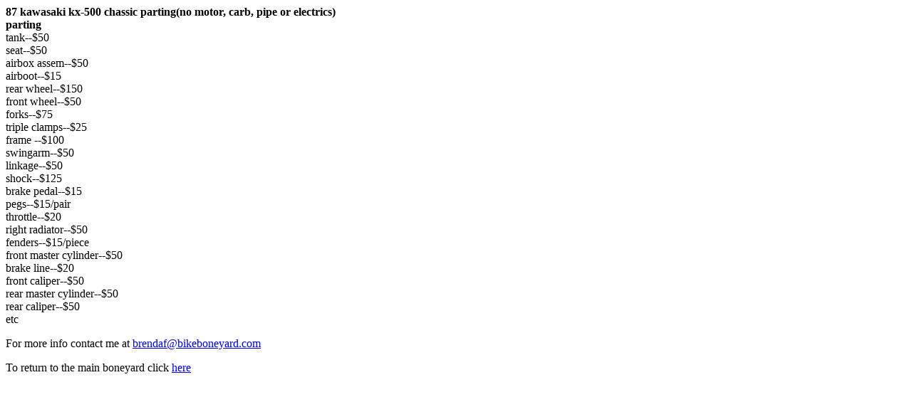

--- FILE ---
content_type: text/html
request_url: https://bikeboneyard.com/87%20kawasaki%20kx-500.html
body_size: 722
content:
<html> 
<head> 
<TITLE>BikeBoneYard.com - Recycled and Salvaged Motorbike Parts for Sale</TITLE> 
<META name="description" content="A salvage yard located in Florence, Montana. We stock Japanese, European, American used motorcycle, ATV, Snomobile parts. Worldwide shipping available.">

<META name="keywords" content="motorcycle part, motorcycle used part, motorcycle part and accessory, aftermarket motorcycle part, oem motorcycle part, motorcycle part salvage, motorcycle salvage, motorcycle salvage yard, motorcycle sale salvage, motorcycle salvage wrecked, motorcycle salvage used, motorcycle recycle salvage, motorcycle salvage dealer, dirt bike part, used dirt bike part, dirt bike part accessory, cheap dirt bike part, dirt bike part sale, bike salvage, dirt bike salvage, dirt bike salvage yard, bike motor salvage, bridgestone tire, bridgestone, bridgestone motorcycle tire, bridgestone motorcycle, bridgestone firestone tire, auto part salvage, salvage part, motorcycle part salvage, auto part used salvage, salvage yard part, bike bone yard, bikeboneyard.com">

</head> 
<p><b>87 kawasaki kx-500 chassic parting(no motor, carb, pipe or electrics)</b><br>

<b> parting</b> <br>
tank--$50<br>
seat--$50<br>
airbox assem--$50<br>
airboot--$15<br>
rear wheel--$150<br>
front wheel--$50<br>
forks--$75<br>
triple clamps--$25<br>
frame --$100<br>
swingarm--$50<br>
linkage--$50<br>
shock--$125<br>
brake pedal--$15<br>
pegs--$15/pair<br>
throttle--$20<br>
right radiator--$50<br>
fenders--$15/piece<br>
front master cylinder--$50<br>
brake line--$20<br>
front caliper--$50<br>
rear master cylinder--$50<br>
rear caliper--$50<br>
etc<br> 
<p>For more info contact me at <a href="mailto:brendaf@bikeboneyard.com"> brendaf@bikeboneyard.com </a>
<p>To return to the main boneyard click <a href="https://bikeboneyard.com"> here </a>